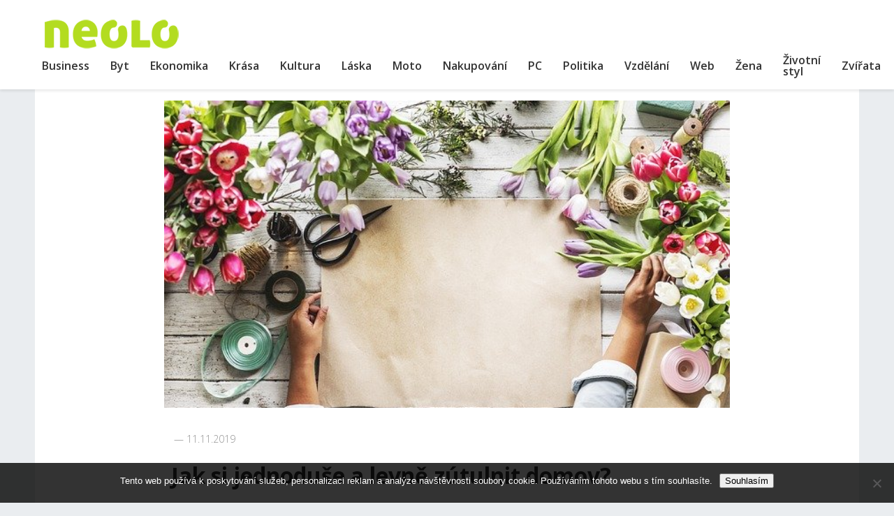

--- FILE ---
content_type: text/css
request_url: https://www.iias.cz/wp-content/themes/neolo/assets/styles/main.min.css?ver=6.8.3
body_size: 4464
content:
@charset "UTF-8";a,abbr,acronym,address,applet,article,aside,audio,b,big,blockquote,body,canvas,caption,center,cite,code,dd,del,details,dfn,div,dl,dt,em,embed,fieldset,figcaption,figure,footer,form,h1,h2,h3,h4,h5,h6,header,hgroup,html,i,iframe,img,ins,kbd,label,legend,li,mark,menu,nav,object,ol,output,p,pre,q,ruby,s,samp,section,small,span,strike,strong,sub,summary,sup,table,tbody,td,tfoot,th,thead,time,tr,tt,u,ul,var,video{font:inherit;font-size:100%;margin:0;padding:0;vertical-align:baseline;border:0}article,aside,details,figcaption,figure,footer,header,hgroup,menu,nav,section{display:block}body{line-height:1}ol,ul{list-style:none}blockquote,q{quotes:none}blockquote:after,blockquote:before,q:after,q:before{content:"";content:none}table{border-spacing:0;border-collapse:collapse}*,:before{box-sizing:border-box}body{font-family:Merriweather,serif;font-size:1rem;background-color:#eaedf0;}::-moz-selection{color:#fff;background:#c1df40}::selection{color:#fff;background:#c1df40}img{max-width:100%}.is-hidden{position:absolute;visibility:hidden;width:0;height:0}.icon{display:block;width:100%;margin:0 auto;fill:currentColor;stroke:currentColor}h1{font-size:1.6875rem;font-weight:700;line-height:1.11;margin-top:1.75rem;margin-bottom:1.125rem;color:#333}h1+h2{color:#949494}h2{font-size:1.125rem;font-weight:600;line-height:1.33}h2,h3{color:#191919}h3{font-size:1.625rem;font-weight:700;line-height:1.23;margin-bottom:1.5625rem}h4{font-size:1.4375rem;font-weight:600;line-height:1.4}h4,h5{color:#191919}h5{font-size:1.5rem;font-weight:700;line-height:1.41}h6{font-size:.75rem;font-weight:600;margin-bottom:.9375rem;letter-spacing:.0625rem;text-transform:uppercase;color:#e4744e}a{text-decoration:none}h1,h2,h3,h4,h5,h6{font-family:Open Sans,sans-serif}h1,h2,h3,h4,h5,h6,p{-webkit-font-smoothing:antialiased;font-smoothing:antialiased;text-rendering:optimizeLegibility}.container{position:relative;width:100%;max-width:75rem;margin:0 auto;padding:0 5px}.container:after{display:block;clear:both;content:""}.grid{display:-webkit-box;display:-ms-flexbox;display:flex;margin-bottom:1rem;-webkit-box-orient:horizontal;-webkit-box-direction:normal;-ms-flex-flow:row wrap;flex-flow:row wrap}[class*=col-]{padding:0 10px}.col-lg-1,.col-lg-2,.col-lg-3,.col-lg-4,.col-lg-5,.col-lg-6,.col-lg-7,.col-lg-8,.col-lg-9,.col-lg-10,.col-lg-11,.col-lg-12,.col-md-1,.col-md-2,.col-md-3,.col-md-4,.col-md-5,.col-md-6,.col-md-7,.col-md-8,.col-md-9,.col-md-10,.col-md-11,.col-md-12,.col-sm-1,.col-sm-2,.col-sm-3,.col-sm-4,.col-sm-5,.col-sm-6,.col-sm-7,.col-sm-8,.col-sm-9,.col-sm-10,.col-sm-11,.col-sm-12,.col-xl-1,.col-xl-2,.col-xl-3,.col-xl-4,.col-xl-5,.col-xl-6,.col-xl-7,.col-xl-8,.col-xl-9,.col-xl-10,.col-xl-11,.col-xl-12,.col-xs-1,.col-xs-2,.col-xs-3,.col-xs-4,.col-xs-5,.col-xs-6,.col-xs-7,.col-xs-8,.col-xs-9,.col-xs-10,.col-xs-11,.col-xs-12,.col-xx-1,.col-xx-2,.col-xx-3,.col-xx-4,.col-xx-5,.col-xx-6,.col-xx-7,.col-xx-8,.col-xx-9,.col-xx-10,.col-xx-11,.col-xx-12{-webkit-box-flex:0;-ms-flex:0 0 100%;flex:0 0 100%}.row{display:-webkit-box;display:-ms-flexbox;display:flex;-webkit-box-orient:horizontal;-webkit-box-direction:normal;-ms-flex-flow:row wrap;flex-flow:row wrap}.row:after{display:block;clear:both;content:""}.mainHeader{position:relative;padding:1.125rem 0;background-color:#fff}.header-placeholder{display:none;height:4rem}.mainNav{display:-webkit-box;display:-ms-flexbox;display:flex;-webkit-box-pack:justify;-ms-flex-pack:justify;justify-content:space-between;-webkit-box-align:center;-ms-flex-align:center;align-items:center}.mainNav-logo img{max-width:11.25rem;transition:all .3s ease;vertical-align:middle}.angle-right{position:relative;left:.3125rem;display:inline-block;width:.625rem;height:.625rem;transition:left .3s ease;fill:#fff}.sidebar{position:fixed;z-index:5;top:0;right:0;bottom:0;display:block;width:17.5rem;height:100%;transition:-webkit-transform .3s cubic-bezier(0,0,.2,1);transition:transform .3s cubic-bezier(0,0,.2,1);transition:transform .3s cubic-bezier(0,0,.2,1),-webkit-transform .3s cubic-bezier(0,0,.2,1);-webkit-transform:translate3d(101%,0,0);transform:translate3d(101%,0,0);background-color:#4c4c4c;box-shadow:0 2px 4px 0 rgba(0,0,0,.25);-webkit-backface-visibility:hidden;backface-visibility:hidden}.sidebar.is-active{-webkit-transform:translateZ(0);transform:translateZ(0)}.sidebar-close{position:fixed;top:0;right:0;left:0;display:-webkit-box;display:-ms-flexbox;display:flex;width:100%;height:4rem;padding:0 17px;cursor:pointer;background-color:#fff;-webkit-box-align:center;-ms-flex-align:center;align-items:center}.close{position:absolute;z-index:3;top:1.25rem;right:1.0625rem;width:1.5625rem;height:1.5625rem;-webkit-transform-origin:center;transform-origin:center}.close:after,.close:before{position:absolute;top:.75rem;display:block;width:100%;height:.125rem;content:"";background:#4c4c4c}.close:before{-webkit-transform:rotate(45deg);transform:rotate(45deg)}.close:after{-webkit-transform:rotate(-45deg);transform:rotate(-45deg)}a.back-btn,a.menu-title{color:#4c4c4c;background-color:#a3c220}a.menu-title{cursor:auto!important}.rwd-menu{position:relative;z-index:1;top:4rem;left:0;overflow:hidden;height:calc(100% - 64px);transition:all 1s ease;background-color:#4c4c4c}.rwd-menu li a{font-family:dinregular,Helvetica,Arial,sans-serif;display:-webkit-box;display:-ms-flexbox;display:flex;padding:15px 20px;cursor:pointer;color:#fff;border-bottom:1px solid hsla(0,0%,100%,.1);-webkit-box-align:center;-ms-flex-align:center;align-items:center;-webkit-box-pack:justify;-ms-flex-pack:justify;justify-content:space-between}.rwd-menu li .angle-right{margin-right:0}.rwd-menu li .angle-left{width:.625rem;height:.625rem}.rwd-menu li a.back-btn{display:block}.rwd-menu li a.back-btn i{display:inline-block;margin-right:.625rem}.rwd-submenu{position:absolute;top:0;bottom:0;left:100%;visibility:hidden;overflow-y:auto;width:100%;height:100%;transition:all .2s ease;background-color:#4c4c4c}.open-submenu .rwd-submenu{z-index:2;top:0;left:0;visibility:visible;transition:all .2s ease}.dropdown{position:absolute;z-index:4;top:100%;left:0;width:100%;padding-top:1.5625rem;padding-bottom:1.5625rem;transition:opacity .3s,-webkit-transform .3s;transition:transform .3s,opacity .3s;transition:transform .3s,opacity .3s,-webkit-transform .3s;-webkit-transform:translateY(5%);transform:translateY(5%);pointer-events:none;opacity:0;background:#fff}.dropdown h4{font-size:1.125rem;line-height:1;margin-bottom:1.25rem}.dropdown h4,.dropdown h5{font-family:dinbold,Helvetica,Arial,sans-serif}.dropdown h5{font-size:1rem;line-height:1.25;margin-top:-.125rem;margin-bottom:.625rem}.dropdown ul li{font-size:.875rem;line-height:1.43;margin-bottom:.625rem}.dropdown ul li a{font-family:dinregular,Helvetica,Arial,sans-serif;margin-bottom:.625rem;transition:.225s ease;color:#191919}.dropdown ul li a:hover{color:#e4744e}.dropdown.is-active{-webkit-transform:translateY(0);transform:translateY(0);pointer-events:all;opacity:1}.dropdown-description{position:relative;padding-right:2.5rem}.dropdown-description:after{position:absolute;top:0;right:.5625rem;bottom:0;width:.0625rem;content:" ";background-color:#ccc}.dropdown-description p{font-family:dinregular,Helvetica,Arial,sans-serif;font-size:.875rem;line-height:1.43}.mainFooter{padding-top:1.5625rem;padding-bottom:1.5625rem;text-align:center;border-top:1px solid #eaedf0;background-color:#fff}.mainFooter p{font-family:Open Sans,sans-serif;font-size:.875rem;line-height:1.5;color:#444}.posts{padding-top:3.125rem;}.posts .container{max-width:65rem}.block{display:block;margin-bottom:1.5625rem;transition:all .2s ease-in-out}.block:hover{-webkit-transform:translateY(-5px);transform:translateY(-5px);box-shadow:0 20px 30px 0 rgba(0,0,0,.1)}.block--header{height:12rem;background-color:#dee2e4;overflow: hidden;}.block--section{padding:1.5625rem .625rem .75rem;background-color:#fff}.block--section p{font-family:Merriweather,serif;font-weight:300;line-height:1.875;margin-top:1.25rem;color:#191919}.block--section__author{display:-webkit-box;display:-ms-flexbox;display:flex;margin-top:1.125rem;-webkit-box-align:center;-ms-flex-align:center;align-items:center}.author--right{margin-left:.75rem}.author--right p{font-family:Open Sans,sans-serif;font-size:.75rem;line-height:1.3;margin-top:0}.author--right p em{font-size:.8125rem;font-weight:600}.avatar{width:2.25rem;height:2.25rem}.avatar img{border-radius:6.25rem}.hero{height:21.875rem;background-repeat:no-repeat;background-position:50%;background-size:cover!important}.post{padding-top:1.5625rem;background-color:#fff}.post .col-md-12:last-child{margin-bottom:2.5rem}.post .container{max-width:51.875rem}.post ul.post-list{margin-bottom:0;margin-left:0}.post ul.post-list ul{margin-left:0}.post ul.post-list li{font-family:Open Sans,sans-serif;font-size:.875rem;display:inline-block;margin-bottom:0;color:#949494}.post p{font-size:1.1875rem;font-weight:300;line-height:1.89;margin-bottom:1.875rem;color:#191919}.post p a{color:#e4744e}.post p a:hover{text-decoration:underline}.post p em{font-weight:700}.post h2{margin-bottom:2.5rem}.post ol li,.post ul li{font-size:1rem;font-weight:300;line-height:1.875;margin-bottom:1.25rem}.post ol li em,.post ul li em{font-weight:700}.post ul{list-style-type:disc}.post ol,.post ul{margin-left:.625rem}.post ol{list-style-type:decimal}.post ol ul{margin-top:20px}.post img{display:block;height:auto;margin:0 auto;margin-top:.625rem;margin-bottom:1.875rem}.post blockquote{font-size:1.125rem;font-weight:400;font-style:italic;line-height:1.5;max-width:36.25rem;margin-bottom:1.875rem;padding-left:.625rem;color:#191919;border-left:1px solid #e4744e}.post--date:before{content:"— "}.post--author{display:-webkit-box;display:-ms-flexbox;display:flex;flex-direction:column;padding-top:3rem;border-top:1px solid #ccc;-webkit-box-orient:vertical;-webkit-box-direction:normal;-ms-flex-direction:column}.post--author__img{margin:0 auto}.post--author__img img{width:6.875rem;height:6.875rem;margin:0;border-radius:6.25rem}.post--author__text{max-width:25rem;margin-left:0}.post--author__text h5{font-size:1.125rem;margin-bottom:.25rem}.post--author__text h5+p{display:none}.post--author__text p{font-size:.875rem;line-height:1.5}.back{margin-top:3.75rem}.back a{font-family:Open Sans,sans-serif;font-size:.875rem;color:#191919}.back a span{transition:all .225s ease}.back a:hover span{color:#e4744e}.back a:hover .arrow-left{fill:#e4744e}.arrow-left{position:relative;top:1px;display:inline-block;width:.5rem;height:.875rem;margin-right:.5rem;transition:all .225s ease;fill:#191919;stroke:none}.post-categories li a{font-size:.75rem;font-weight:700;margin-bottom:.9375rem;margin-bottom:0;letter-spacing:.0625rem;text-transform:uppercase;color:#e4744e}.post-categories li a:hover{text-decoration:underline}#crestashareiconincontent{display:table;float:none!important;margin:0 auto;margin-bottom:1.25rem}.navigation{margin-bottom:1.25rem; text-align: center;}.navigation ul{text-align:center}.navigation li.disabled,.navigation li a{font-family:Open Sans,sans-serif;font-size:.875rem;font-weight:400;display:table;padding:8px 15px;cursor:pointer;text-decoration:none;text-transform:uppercase;color:#191919!important}.navigation li{display:inline-block;margin:5px}.navigation li a:hover{color:#e4744e!important}.navigation li.active a{color:#fff!important;background-color:#e4744e}#comments{margin-bottom:1.5625rem;background-color:#fff; padding-bottom: 2rem;}#comments .container{max-width:53.125rem}#comments .col-md-12{border-top:1px solid #ccc}#comments form{max-width:42.5rem;margin:0 auto}#comments label{display:inline-block;margin-bottom:.625rem;color:#191919}#comments input,#comments label,#comments textarea{font-family:Open Sans,sans-serif;font-size:.875rem}#comments input:focus,#comments textarea:focus{border-color:#e4744e;outline:0 none}#comments textarea{width:100%;padding:.625rem;resize:none;border:1px solid #ccc}#comments input{padding-left:.625rem;border:1px solid #ccc}.logged-in-as{font-family:Open Sans,sans-serif;font-size:.875rem;margin-bottom:3.125rem;text-align:center}.logged-in-as a{color:#191919}.comment-notes{font-family:Open Sans,sans-serif;font-size:.875rem;margin-bottom:3.125rem;text-align:center}.comment-form-comment{max-width:42.5rem;margin-bottom:1.875rem}.comment-form-author,.comment-form-email{display:inline-block;width:100%;margin-top:.625rem;margin-bottom:.625rem}.comment-form-author{margin-right:0}.comment-form-email{margin-left:0}#reply-title{font-size:1.5rem;font-weight:400;padding-top:1.5625rem;text-align:center;text-transform:uppercase;color:#191919}#reply-title a{font-weight:600;color:#191919}#reply-title small a{font-size:1.125rem;color:#e4744e}#submit{font-size:1.125rem;font-weight:600;line-height:3.0625rem;display:block;width:15.625rem!important;height:3.125rem!important;margin:0 auto;margin-top:3.4375rem;cursor:pointer;transition:background-color .225s ease;color:#fff;border:0 none!important;border-radius:1.5625rem;background-color:#e4744e}#submit:hover{background-color:#dd5122}.comment-list{margin-top:4.6875rem}.comment-list>li{margin-top:1.25rem;margin-bottom:1.25rem;padding-bottom:1.25rem;border-bottom:1px solid #eaedf0}.comment-list>li:last-of-type{border-bottom:0}.comment-author{display:inline-block}.says{display:none}.fn{font-family:Open Sans,sans-serif;font-weight:700}.comment-meta{display:inline-block;margin-bottom:.625rem}.comment-meta a{font-size:.875rem;color:#949494}.comment-meta a,.comment p{font-family:Open Sans,sans-serif;font-weight:300}.comment p{font-size:1rem;line-height:1.75}.reply{margin-top:.625rem}.reply a{font-family:Open Sans,sans-serif;font-weight:300;color:#e4744e}ul.children{margin-top:1.5625rem;margin-left:1.875rem}ul.children li{margin-bottom:1.25rem}.g-recaptcha{display:table;margin:0 auto}@media (min-width:30em){.col-xs-1{max-width:8.33333%;-ms-flex-preferred-size:8.33333%;flex-basis:8.33333%}.col-xs-offset-1{margin-left:8.33333%}.col-xs-2{max-width:16.66667%;-ms-flex-preferred-size:16.66667%;flex-basis:16.66667%}.col-xs-offset-2{margin-left:16.66667%}.col-xs-3{max-width:25%;-ms-flex-preferred-size:25%;flex-basis:25%}.col-xs-offset-3{margin-left:25%}.col-xs-4{max-width:33.33333%;-ms-flex-preferred-size:33.33333%;flex-basis:33.33333%}.col-xs-offset-4{margin-left:33.33333%}.col-xs-5{max-width:41.66667%;-ms-flex-preferred-size:41.66667%;flex-basis:41.66667%}.col-xs-offset-5{margin-left:41.66667%}.col-xs-6{max-width:50%;-ms-flex-preferred-size:50%;flex-basis:50%}.col-xs-offset-6{margin-left:50%}.col-xs-7{max-width:58.33333%;-ms-flex-preferred-size:58.33333%;flex-basis:58.33333%}.col-xs-offset-7{margin-left:58.33333%}.col-xs-8{max-width:66.66667%;-ms-flex-preferred-size:66.66667%;flex-basis:66.66667%}.col-xs-offset-8{margin-left:66.66667%}.col-xs-9{max-width:75%;-ms-flex-preferred-size:75%;flex-basis:75%}.col-xs-offset-9{margin-left:75%}.col-xs-10{max-width:83.33333%;-ms-flex-preferred-size:83.33333%;flex-basis:83.33333%}.col-xs-offset-10{margin-left:83.33333%}.col-xs-11{max-width:91.66667%;-ms-flex-preferred-size:91.66667%;flex-basis:91.66667%}.col-xs-offset-11{margin-left:91.66667%}.col-xs-12{max-width:100%;-ms-flex-preferred-size:100%;flex-basis:100%}.col-xs-offset-12{margin-left:100%}.mainNav-logo img{max-width:12.5rem}}@media (min-width:48em){h1{font-size:2rem;line-height:1.34;margin-top:1.125rem}h2{font-size:1.3125rem}h3{font-size:1.8125rem;line-height:1.34;margin-bottom:2rem}.container{padding:0 10px}.col-sm-1{max-width:8.33333%;-ms-flex-preferred-size:8.33333%;flex-basis:8.33333%}.col-sm-offset-1{margin-left:8.33333%}.col-sm-2{max-width:16.66667%;-ms-flex-preferred-size:16.66667%;flex-basis:16.66667%}.col-sm-offset-2{margin-left:16.66667%}.col-sm-3{max-width:25%;-ms-flex-preferred-size:25%;flex-basis:25%}.col-sm-offset-3{margin-left:25%}.col-sm-4{max-width:33.33333%;-ms-flex-preferred-size:33.33333%;flex-basis:33.33333%}.col-sm-offset-4{margin-left:33.33333%}.col-sm-5{max-width:41.66667%;-ms-flex-preferred-size:41.66667%;flex-basis:41.66667%}.col-sm-offset-5{margin-left:41.66667%}.col-sm-6{max-width:50%;-ms-flex-preferred-size:50%;flex-basis:50%}.col-sm-offset-6{margin-left:50%}.col-sm-7{max-width:58.33333%;-ms-flex-preferred-size:58.33333%;flex-basis:58.33333%}.col-sm-offset-7{margin-left:58.33333%}.col-sm-8{max-width:66.66667%;-ms-flex-preferred-size:66.66667%;flex-basis:66.66667%}.col-sm-offset-8{margin-left:66.66667%}.col-sm-9{max-width:75%;-ms-flex-preferred-size:75%;flex-basis:75%}.col-sm-offset-9{margin-left:75%}.col-sm-10{max-width:83.33333%;-ms-flex-preferred-size:83.33333%;flex-basis:83.33333%}.col-sm-offset-10{margin-left:83.33333%}.col-sm-11{max-width:91.66667%;-ms-flex-preferred-size:91.66667%;flex-basis:91.66667%}.col-sm-offset-11{margin-left:91.66667%}.col-sm-12{max-width:100%;-ms-flex-preferred-size:100%;flex-basis:100%}.col-sm-offset-12{margin-left:100%}.block--header{height:18.75rem}.block--header img {object-fit: cover;width: 100%;height: 100%;}.block--section{padding-right:1.25rem;padding-left:1.25rem}.hero{height:23rem}.post{padding-top:2.625rem}.post h2{margin-bottom:3.25rem}.post ol li,.post ul li{margin-bottom:1.875rem}.post ol,.post ul{margin-left:1.25rem}.post blockquote{font-size:1.375rem;line-height:2;margin-bottom:3.125rem;padding-left:1.6875rem}.post--author{flex-direction:row;-webkit-box-orient:horizontal;-webkit-box-direction:normal;-ms-flex-direction:row}.post--author__img{margin:0}.post--author__text{margin-left:1.25rem}.comment-form-author,.comment-form-email{width:45%}.comment-form-author{margin-right:1.875rem}.comment-form-email{margin-left:1.875rem}.comment-list{margin-top:6.875rem}}@media (min-width:64em){.col-md-1{max-width:8.33333%;-ms-flex-preferred-size:8.33333%;flex-basis:8.33333%}.col-md-offset-1{margin-left:8.33333%}.col-md-2{max-width:16.66667%;-ms-flex-preferred-size:16.66667%;flex-basis:16.66667%}.col-md-offset-2{margin-left:16.66667%}.col-md-3{max-width:25%;-ms-flex-preferred-size:25%;flex-basis:25%}.col-md-offset-3{margin-left:25%}.col-md-4{max-width:33.33333%;-ms-flex-preferred-size:33.33333%;flex-basis:33.33333%}.col-md-offset-4{margin-left:33.33333%}.col-md-5{max-width:41.66667%;-ms-flex-preferred-size:41.66667%;flex-basis:41.66667%}.col-md-offset-5{margin-left:41.66667%}.col-md-6{max-width:50%;-ms-flex-preferred-size:50%;flex-basis:50%}.col-md-offset-6{margin-left:50%}.col-md-7{max-width:58.33333%;-ms-flex-preferred-size:58.33333%;flex-basis:58.33333%}.col-md-offset-7{margin-left:58.33333%}.col-md-8{max-width:66.66667%;-ms-flex-preferred-size:66.66667%;flex-basis:66.66667%}.col-md-offset-8{margin-left:66.66667%}.col-md-9{max-width:75%;-ms-flex-preferred-size:75%;flex-basis:75%}.col-md-offset-9{margin-left:75%}.col-md-10{max-width:83.33333%;-ms-flex-preferred-size:83.33333%;flex-basis:83.33333%}.col-md-offset-10{margin-left:83.33333%}.col-md-11{max-width:91.66667%;-ms-flex-preferred-size:91.66667%;flex-basis:91.66667%}.col-md-offset-11{margin-left:91.66667%}.col-md-12{max-width:100%;-ms-flex-preferred-size:100%;flex-basis:100%}.col-md-offset-12{margin-left:100%}.mainNav-logo img{max-width:100%}.sidebar{width:22.9375rem}.block{margin-bottom:50px}.hero{height:27.5rem}.post{padding-top:2.75rem}}@media (min-width:75em){.col-lg-1{max-width:8.33333%;-ms-flex-preferred-size:8.33333%;flex-basis:8.33333%}.col-lg-offset-1{margin-left:8.33333%}.col-lg-2{max-width:16.66667%;-ms-flex-preferred-size:16.66667%;flex-basis:16.66667%}.col-lg-offset-2{margin-left:16.66667%}.col-lg-3{max-width:25%;-ms-flex-preferred-size:25%;flex-basis:25%}.col-lg-offset-3{margin-left:25%}.col-lg-4{max-width:33.33333%;-ms-flex-preferred-size:33.33333%;flex-basis:33.33333%}.col-lg-offset-4{margin-left:33.33333%}.col-lg-5{max-width:41.66667%;-ms-flex-preferred-size:41.66667%;flex-basis:41.66667%}.col-lg-offset-5{margin-left:41.66667%}.col-lg-6{max-width:50%;-ms-flex-preferred-size:50%;flex-basis:50%}.col-lg-offset-6{margin-left:50%}.col-lg-7{max-width:58.33333%;-ms-flex-preferred-size:58.33333%;flex-basis:58.33333%}.col-lg-offset-7{margin-left:58.33333%}.col-lg-8{max-width:66.66667%;-ms-flex-preferred-size:66.66667%;flex-basis:66.66667%}.col-lg-offset-8{margin-left:66.66667%}.col-lg-9{max-width:75%;-ms-flex-preferred-size:75%;flex-basis:75%}.col-lg-offset-9{margin-left:75%}.col-lg-10{max-width:83.33333%;-ms-flex-preferred-size:83.33333%;flex-basis:83.33333%}.col-lg-offset-10{margin-left:83.33333%}.col-lg-11{max-width:91.66667%;-ms-flex-preferred-size:91.66667%;flex-basis:91.66667%}.col-lg-offset-11{margin-left:91.66667%}.col-lg-12{max-width:100%;-ms-flex-preferred-size:100%;flex-basis:100%}.col-lg-offset-12{margin-left:100%}}@media (min-width:88em){.col-xl-1{max-width:8.33333%;-ms-flex-preferred-size:8.33333%;flex-basis:8.33333%}.col-xl-offset-1{margin-left:8.33333%}.col-xl-2{max-width:16.66667%;-ms-flex-preferred-size:16.66667%;flex-basis:16.66667%}.col-xl-offset-2{margin-left:16.66667%}.col-xl-3{max-width:25%;-ms-flex-preferred-size:25%;flex-basis:25%}.col-xl-offset-3{margin-left:25%}.col-xl-4{max-width:33.33333%;-ms-flex-preferred-size:33.33333%;flex-basis:33.33333%}.col-xl-offset-4{margin-left:33.33333%}.col-xl-5{max-width:41.66667%;-ms-flex-preferred-size:41.66667%;flex-basis:41.66667%}.col-xl-offset-5{margin-left:41.66667%}.col-xl-6{max-width:50%;-ms-flex-preferred-size:50%;flex-basis:50%}.col-xl-offset-6{margin-left:50%}.col-xl-7{max-width:58.33333%;-ms-flex-preferred-size:58.33333%;flex-basis:58.33333%}.col-xl-offset-7{margin-left:58.33333%}.col-xl-8{max-width:66.66667%;-ms-flex-preferred-size:66.66667%;flex-basis:66.66667%}.col-xl-offset-8{margin-left:66.66667%}.col-xl-9{max-width:75%;-ms-flex-preferred-size:75%;flex-basis:75%}.col-xl-offset-9{margin-left:75%}.col-xl-10{max-width:83.33333%;-ms-flex-preferred-size:83.33333%;flex-basis:83.33333%}.col-xl-offset-10{margin-left:83.33333%}.col-xl-11{max-width:91.66667%;-ms-flex-preferred-size:91.66667%;flex-basis:91.66667%}.col-xl-offset-11{margin-left:91.66667%}.col-xl-12{max-width:100%;-ms-flex-preferred-size:100%;flex-basis:100%}.col-xl-offset-12{margin-left:100%}}@media (min-width:120em){.col-xx-1{max-width:8.33333%;-ms-flex-preferred-size:8.33333%;flex-basis:8.33333%}.col-xx-offset-1{margin-left:8.33333%}.col-xx-2{max-width:16.66667%;-ms-flex-preferred-size:16.66667%;flex-basis:16.66667%}.col-xx-offset-2{margin-left:16.66667%}.col-xx-3{max-width:25%;-ms-flex-preferred-size:25%;flex-basis:25%}.col-xx-offset-3{margin-left:25%}.col-xx-4{max-width:33.33333%;-ms-flex-preferred-size:33.33333%;flex-basis:33.33333%}.col-xx-offset-4{margin-left:33.33333%}.col-xx-5{max-width:41.66667%;-ms-flex-preferred-size:41.66667%;flex-basis:41.66667%}.col-xx-offset-5{margin-left:41.66667%}.col-xx-6{max-width:50%;-ms-flex-preferred-size:50%;flex-basis:50%}.col-xx-offset-6{margin-left:50%}.col-xx-7{max-width:58.33333%;-ms-flex-preferred-size:58.33333%;flex-basis:58.33333%}.col-xx-offset-7{margin-left:58.33333%}.col-xx-8{max-width:66.66667%;-ms-flex-preferred-size:66.66667%;flex-basis:66.66667%}.col-xx-offset-8{margin-left:66.66667%}.col-xx-9{max-width:75%;-ms-flex-preferred-size:75%;flex-basis:75%}.col-xx-offset-9{margin-left:75%}.col-xx-10{max-width:83.33333%;-ms-flex-preferred-size:83.33333%;flex-basis:83.33333%}.col-xx-offset-10{margin-left:83.33333%}.col-xx-11{max-width:91.66667%;-ms-flex-preferred-size:91.66667%;flex-basis:91.66667%}.col-xx-offset-11{margin-left:91.66667%}.col-xx-12{max-width:100%;-ms-flex-preferred-size:100%;flex-basis:100%}.col-xx-offset-12{margin-left:100%}}


--- FILE ---
content_type: text/css
request_url: https://www.iias.cz/wp-content/themes/neolo/assets/styles/vendor.css?ver=6.8.3
body_size: 479
content:
.mainHeader {
  box-shadow: 0 2px 4px rgba(0, 0, 0, .1);
}

.mainNav {
  display: flex;
  flex-wrap: wrap;
  align-items: center;
  justify-content: space-between;
}

.mainNav .navbar-toggler {
  display: flex;
  flex-direction: column;
  background: transparent;
  border: 0;
  box-shadow: 0;
  cursor: pointer;
}

@media screen and (min-width: 1024px) {
  .mainNav .navbar-toggler {
    display: none;
  }
}


.mainNav .navbar-toggler .bar {
  width: 24px;
  height: 3px;
  background-color: #333;
  margin-bottom: 4px;
}

.mainNav .navbar-toggler .bar:last-child {
  margin-bottom: 0;
}

.mainNav #menu {
  font-family: "Open Sans";
  font-weight: 600;
  display: none;
  width: 100%;
  padding-top: 1.125rem;
}

@media screen and (min-width: 1024px) {
  .mainNav #menu {
    width: auto;
    display: block;
    padding-top: 0;
  }

  .mainNav #menu ul {
    width: 100%;
    display: flex;
    flex-direction: row;
    align-items: center;
  }
}

.mainNav #menu li {
  margin-bottom: 13px;
}

@media screen and (min-width: 1024px) {
  .mainNav #menu li {
    margin-bottom: 0;
    margin-right: 30px;
  }
}

.mainNav #menu li:last-child {
  margin: 0;
}

.mainNav #menu li.mainNav-link a {
  font-family:Open Sans,sans-serif;font-size:.875rem;font-weight:600;display:-webkit-box;display:-ms-flexbox;display:inline-flex;height:32px;padding:0 25px;color:#fff;border-radius:1.5625rem;background-color:#e4744e;-webkit-box-align:center;-ms-flex-align:center;align-items:center;-webkit-box-pack:center;-ms-flex-pack:center;justify-content:center
}

.mainNav #menu a {
  color: #333;
  transition: all .3s;
}

.category-page .category-title {
  margin-bottom: 30px;
}

.mainFooter .footer-brand {
  margin-top: 5px;
  font-size: 1rem;
  font-weight: 600;
}

.mainFooter .footer-brand a {
  color: #b3dc20;
}


--- FILE ---
content_type: text/css
request_url: https://www.iias.cz/wp-content/themes/neolo/style.css?ver=6.8.3
body_size: 1328
content:
/*
Theme Name: Neolo
Theme URI: https://www.neolo.com/
Author: Neolo.
Author URI: https://www.neolo.com/es/web-hosting
Description: Neolo WordPress Theme is designed to be adaptable to a wide range of blogs. Featuring ample whitespace and modern sans-serif headlines paired with classic serif body text, it's built to be beautiful on all screen sizes.
Version: 1.3
License: GNU General Public License v2 or later
License URI: http://www.gnu.org/licenses/gpl-2.0.html
Tags: blog, grid-layout, custom-background, custom-header, custom-logo, custom-menu, featured-images, featured-image-header, sticky-post, editor-style, rtl-language-support
Text Domain: neolo

This theme, like WordPress, is licensed under the GPL.
Use it to make something cool, have fun, and share what you've learned with others.
*/

body {
	padding-top: 100px;
}
.mainHeader {
	position: fixed;
	top: 0; left: 0;
	width: 100%;
	background: #fff;
	z-index: 2;
}
.admin-bar .mainHeader {
	top:32px;
}

/* =WordPress Core
-------------------------------------------------------------- */

.alignnone {
    margin: 5px 20px 20px 0;
}

.aligncenter,
div.aligncenter {
    display: block;
    margin: 5px auto 5px auto;
}

.alignright {
    float:right;
    margin: 5px 0 20px 20px;
}

.alignleft {
    float: left;
    margin: 5px 20px 20px 0;
}

a img.alignright {
    float: right;
    margin: 5px 0 20px 20px;
}

a img.alignnone {
    margin: 5px 20px 20px 0;
}

a img.alignleft {
    float: left;
    margin: 5px 20px 20px 0;
}

a img.aligncenter {
    display: block;
    margin-left: auto;
    margin-right: auto;
}

.wp-caption {
    background: #fff;
    border: 1px solid #f0f0f0;
    max-width: 96%; /* Image does not overflow the content area */
    padding: 5px 3px 10px;
    text-align: center;
}

.wp-caption.alignnone {
    margin: 5px 20px 20px 0;
}

.wp-caption.alignleft {
    margin: 5px 20px 20px 0;
}

.wp-caption.alignright {
    margin: 5px 0 20px 20px;
}

.wp-caption img {
    border: 0 none;
    height: auto;
    margin: 0;
    max-width: 98.5%;
    padding: 0;
    width: auto;
}

.wp-caption p.wp-caption-text {
    font-size: 11px;
    line-height: 17px;
    margin: 0;
    padding: 0 4px 5px;
}

/* Text meant only for screen readers. */
.screen-reader-text {
	border: 0;
	clip: rect(1px, 1px, 1px, 1px);
	clip-path: inset(50%);
	height: 1px;
	margin: -1px;
	overflow: hidden;
	padding: 0;
	position: absolute !important;
	width: 1px;
	word-wrap: normal !important; /* Many screen reader and browser combinations announce broken words as they would appear visually. */
}

.screen-reader-text:focus {
	background-color: #eee;
	clip: auto !important;
	clip-path: none;
	color: #444;
	display: block;
	font-size: 1em;
	height: auto;
	left: 5px;
	line-height: normal;
	padding: 15px 23px 14px;
	text-decoration: none;
	top: 5px;
	width: auto;
	z-index: 100000;
	/* Above WP toolbar. */
}

.sticky{
    position: fixed;
    top: 0;
    left: 0;
    width: 100%;
    background: #fff;
    z-index: 2;
}
.gallery-caption{

}
.bypostauthor{

}


.single-page {
    background-color: #fff;
    padding: 3.5rem;
}

.single-post section.row.hero.large {
    overflow: hidden;
    margin: 0 0 2rem;
}

.single-post section.row.hero.large img {
    object-fit: cover;
    margin: 0 auto;
}

.single-page h1 {
    font-size: 2rem;
    line-height: 1.34;
    margin-top: 1.125rem;
}
.single-page p {
    font-size: 1.1875rem;
    font-weight: 300;
    line-height: 1.89;
    margin-bottom: 1.875rem;
    color: #191919;
}

.nav-pagination {
    padding: 1rem 0;
    text-align: center;
}
.nav-pagination span, .nav-pagination a {
    font-family: Merriweather,serif;
    font-weight: 300;
    line-height: 1.875;
    margin-top: 1.25rem;
    color: #191919;
    margin: 0 4px;
}

.nav-pagination span.current {
    font-weight: 600;
    text-decoration: underline;
}

.navigation a, .navigation {
    color: #e4744e;
}

.navigation a:hover{
    text-decoration: underline;
}

.block--section {
    padding-right: 1.25rem;
    padding-left: 1.25rem;
    margin-bottom: 3rem;
}

ul.post-categories li {
    display: inline-block;
    margin-right: 10px;
}



--- FILE ---
content_type: application/javascript
request_url: https://www.iias.cz/wp-content/themes/neolo/assets/js/app.js
body_size: 502
content:
/* global jQuery */

;(function ($) {
  $('.custom-bg').each(function () {
    var background = $(this).attr('data-background')
    $(this).css('background', 'url(' + background + ') no-repeat center / cover')
  })
}(jQuery))

/* global jQuery */

;(function ($) {
  $(window).click(function () {
    $('.dropdown').removeClass('is-active')
    $('.hasMenu').removeClass('menuSelected')
  })

  $('.dropdown').click(function (event) {
    event.stopPropagation()
  })

  $('.hasMenu').click(function (event) {
    event.stopPropagation()
    var dropdown = '#dropdown-' + $(this).attr('id')
    $('.hasMenu').removeClass('menuSelected')
    $('.dropdown').not($(dropdown)).removeClass('is-active')
    $(dropdown).toggleClass('is-active')
    if ($(dropdown).hasClass('is-active')) {
      $(this).addClass('menuSelected')
    }
  })
})(jQuery)

/* global jQuery */

;(function ($) {
  var toggle = $('.mainNav-menuMobile')
  var close = $('.sidebar-close')
  var overlay = $('.overlay')
  var sidebar = $('.sidebar')
  var body = $('body')
  var removeSidebar = function () {
    body.css({
      'overflow': 'inherit',
      'height': 'inherit'
    })
    sidebar.removeClass('is-active')
    overlay.removeClass('is-active')
  }
  toggle.on('click', function () {
    overlay.addClass('is-active')
    sidebar.addClass('is-active')
    return body.css({
      'overflow': 'hidden',
      'height': '100%'
    })
  })
  overlay.on('click', removeSidebar)
  close.on('click', removeSidebar)
})(jQuery)

;(function ($) {
  var rwdMenu = $('.rwd-menu')
  var topMenu = $('.rwd-menu > li > a')
  var parentLi = $('.rwd-menu > li')
  var backBtn = $('.back-btn')

  topMenu.on('click', function (e) {
    var thisTopMenu = $(this).parent()
    rwdMenu.addClass('rwd-menu-view')
    parentLi.removeClass('open-submenu')
    thisTopMenu.addClass('open-submenu')
  })

  backBtn.click(function () {
    var thisBackBtn = $(this)
    parentLi.removeClass()
    rwdMenu.removeClass('rwd-menu-view')
  })
})(jQuery);

// Navigation Toggle
jQuery(function($) {
  $('.navbar-toggler').on('click', function () {
    var target = $(this).attr('data-target');
    $(this).toggleClass('active');

    console.log("It's working!");

    $(target).slideToggle(300);
  });
});
